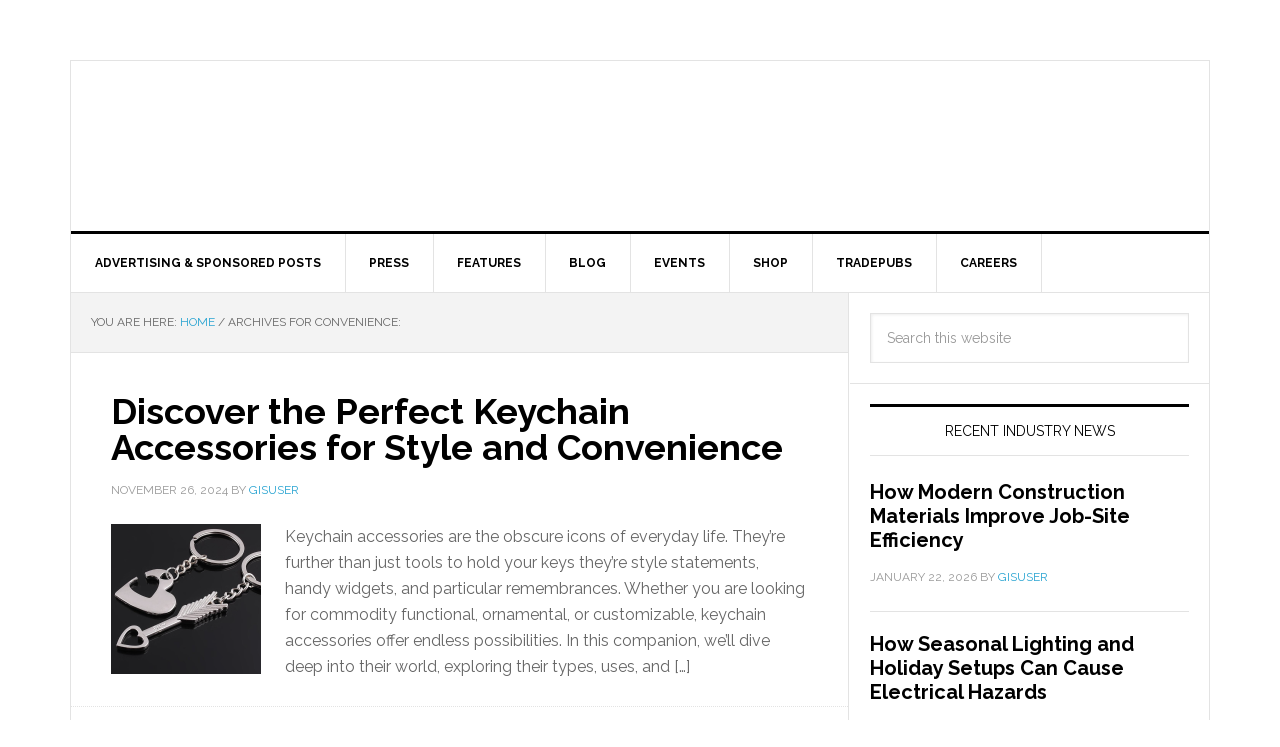

--- FILE ---
content_type: text/html; charset=utf-8
request_url: https://gisuser.com/tag/convenience/?amp
body_size: 16889
content:
<!DOCTYPE html>
<html lang="en-US" amp="" data-amp-auto-lightbox-disable transformed="self;v=1" i-amphtml-layout="" i-amphtml-no-boilerplate="">
<head><meta charset="UTF-8"><meta name="viewport" content="width=device-width,minimum-scale=1"><link rel="preconnect" href="https://cdn.ampproject.org"><style amp-runtime="" i-amphtml-version="012601162341000">html{overflow-x:hidden!important}html.i-amphtml-fie{height:100%!important;width:100%!important}html:not([amp4ads]),html:not([amp4ads]) body{height:auto!important}html:not([amp4ads]) body{margin:0!important}body{-webkit-text-size-adjust:100%;-moz-text-size-adjust:100%;-ms-text-size-adjust:100%;text-size-adjust:100%}html.i-amphtml-singledoc.i-amphtml-embedded{-ms-touch-action:pan-y pinch-zoom;touch-action:pan-y pinch-zoom}html.i-amphtml-fie>body,html.i-amphtml-singledoc>body{overflow:visible!important}html.i-amphtml-fie:not(.i-amphtml-inabox)>body,html.i-amphtml-singledoc:not(.i-amphtml-inabox)>body{position:relative!important}html.i-amphtml-ios-embed-legacy>body{overflow-x:hidden!important;overflow-y:auto!important;position:absolute!important}html.i-amphtml-ios-embed{overflow-y:auto!important;position:static}#i-amphtml-wrapper{overflow-x:hidden!important;overflow-y:auto!important;position:absolute!important;top:0!important;left:0!important;right:0!important;bottom:0!important;margin:0!important;display:block!important}html.i-amphtml-ios-embed.i-amphtml-ios-overscroll,html.i-amphtml-ios-embed.i-amphtml-ios-overscroll>#i-amphtml-wrapper{-webkit-overflow-scrolling:touch!important}#i-amphtml-wrapper>body{position:relative!important;border-top:1px solid transparent!important}#i-amphtml-wrapper+body{visibility:visible}#i-amphtml-wrapper+body .i-amphtml-lightbox-element,#i-amphtml-wrapper+body[i-amphtml-lightbox]{visibility:hidden}#i-amphtml-wrapper+body[i-amphtml-lightbox] .i-amphtml-lightbox-element{visibility:visible}#i-amphtml-wrapper.i-amphtml-scroll-disabled,.i-amphtml-scroll-disabled{overflow-x:hidden!important;overflow-y:hidden!important}amp-instagram{padding:54px 0px 0px!important;background-color:#fff}amp-iframe iframe{box-sizing:border-box!important}[amp-access][amp-access-hide]{display:none}[subscriptions-dialog],body:not(.i-amphtml-subs-ready) [subscriptions-action],body:not(.i-amphtml-subs-ready) [subscriptions-section]{display:none!important}amp-experiment,amp-live-list>[update]{display:none}amp-list[resizable-children]>.i-amphtml-loading-container.amp-hidden{display:none!important}amp-list [fetch-error],amp-list[load-more] [load-more-button],amp-list[load-more] [load-more-end],amp-list[load-more] [load-more-failed],amp-list[load-more] [load-more-loading]{display:none}amp-list[diffable] div[role=list]{display:block}amp-story-page,amp-story[standalone]{min-height:1px!important;display:block!important;height:100%!important;margin:0!important;padding:0!important;overflow:hidden!important;width:100%!important}amp-story[standalone]{background-color:#000!important;position:relative!important}amp-story-page{background-color:#757575}amp-story .amp-active>div,amp-story .i-amphtml-loader-background{display:none!important}amp-story-page:not(:first-of-type):not([distance]):not([active]){transform:translateY(1000vh)!important}amp-autocomplete{position:relative!important;display:inline-block!important}amp-autocomplete>input,amp-autocomplete>textarea{padding:0.5rem;border:1px solid rgba(0,0,0,.33)}.i-amphtml-autocomplete-results,amp-autocomplete>input,amp-autocomplete>textarea{font-size:1rem;line-height:1.5rem}[amp-fx^=fly-in]{visibility:hidden}amp-script[nodom],amp-script[sandboxed]{position:fixed!important;top:0!important;width:1px!important;height:1px!important;overflow:hidden!important;visibility:hidden}
/*# sourceURL=/css/ampdoc.css*/[hidden]{display:none!important}.i-amphtml-element{display:inline-block}.i-amphtml-blurry-placeholder{transition:opacity 0.3s cubic-bezier(0.0,0.0,0.2,1)!important;pointer-events:none}[layout=nodisplay]:not(.i-amphtml-element){display:none!important}.i-amphtml-layout-fixed,[layout=fixed][width][height]:not(.i-amphtml-layout-fixed){display:inline-block;position:relative}.i-amphtml-layout-responsive,[layout=responsive][width][height]:not(.i-amphtml-layout-responsive),[width][height][heights]:not([layout]):not(.i-amphtml-layout-responsive),[width][height][sizes]:not(img):not([layout]):not(.i-amphtml-layout-responsive){display:block;position:relative}.i-amphtml-layout-intrinsic,[layout=intrinsic][width][height]:not(.i-amphtml-layout-intrinsic){display:inline-block;position:relative;max-width:100%}.i-amphtml-layout-intrinsic .i-amphtml-sizer{max-width:100%}.i-amphtml-intrinsic-sizer{max-width:100%;display:block!important}.i-amphtml-layout-container,.i-amphtml-layout-fixed-height,[layout=container],[layout=fixed-height][height]:not(.i-amphtml-layout-fixed-height){display:block;position:relative}.i-amphtml-layout-fill,.i-amphtml-layout-fill.i-amphtml-notbuilt,[layout=fill]:not(.i-amphtml-layout-fill),body noscript>*{display:block;overflow:hidden!important;position:absolute;top:0;left:0;bottom:0;right:0}body noscript>*{position:absolute!important;width:100%;height:100%;z-index:2}body noscript{display:inline!important}.i-amphtml-layout-flex-item,[layout=flex-item]:not(.i-amphtml-layout-flex-item){display:block;position:relative;-ms-flex:1 1 auto;flex:1 1 auto}.i-amphtml-layout-fluid{position:relative}.i-amphtml-layout-size-defined{overflow:hidden!important}.i-amphtml-layout-awaiting-size{position:absolute!important;top:auto!important;bottom:auto!important}i-amphtml-sizer{display:block!important}@supports (aspect-ratio:1/1){i-amphtml-sizer.i-amphtml-disable-ar{display:none!important}}.i-amphtml-blurry-placeholder,.i-amphtml-fill-content{display:block;height:0;max-height:100%;max-width:100%;min-height:100%;min-width:100%;width:0;margin:auto}.i-amphtml-layout-size-defined .i-amphtml-fill-content{position:absolute;top:0;left:0;bottom:0;right:0}.i-amphtml-replaced-content,.i-amphtml-screen-reader{padding:0!important;border:none!important}.i-amphtml-screen-reader{position:fixed!important;top:0px!important;left:0px!important;width:4px!important;height:4px!important;opacity:0!important;overflow:hidden!important;margin:0!important;display:block!important;visibility:visible!important}.i-amphtml-screen-reader~.i-amphtml-screen-reader{left:8px!important}.i-amphtml-screen-reader~.i-amphtml-screen-reader~.i-amphtml-screen-reader{left:12px!important}.i-amphtml-screen-reader~.i-amphtml-screen-reader~.i-amphtml-screen-reader~.i-amphtml-screen-reader{left:16px!important}.i-amphtml-unresolved{position:relative;overflow:hidden!important}.i-amphtml-select-disabled{-webkit-user-select:none!important;-ms-user-select:none!important;user-select:none!important}.i-amphtml-notbuilt,[layout]:not(.i-amphtml-element),[width][height][heights]:not([layout]):not(.i-amphtml-element),[width][height][sizes]:not(img):not([layout]):not(.i-amphtml-element){position:relative;overflow:hidden!important;color:transparent!important}.i-amphtml-notbuilt:not(.i-amphtml-layout-container)>*,[layout]:not([layout=container]):not(.i-amphtml-element)>*,[width][height][heights]:not([layout]):not(.i-amphtml-element)>*,[width][height][sizes]:not([layout]):not(.i-amphtml-element)>*{display:none}amp-img:not(.i-amphtml-element)[i-amphtml-ssr]>img.i-amphtml-fill-content{display:block}.i-amphtml-notbuilt:not(.i-amphtml-layout-container),[layout]:not([layout=container]):not(.i-amphtml-element),[width][height][heights]:not([layout]):not(.i-amphtml-element),[width][height][sizes]:not(img):not([layout]):not(.i-amphtml-element){color:transparent!important;line-height:0!important}.i-amphtml-ghost{visibility:hidden!important}.i-amphtml-element>[placeholder],[layout]:not(.i-amphtml-element)>[placeholder],[width][height][heights]:not([layout]):not(.i-amphtml-element)>[placeholder],[width][height][sizes]:not([layout]):not(.i-amphtml-element)>[placeholder]{display:block;line-height:normal}.i-amphtml-element>[placeholder].amp-hidden,.i-amphtml-element>[placeholder].hidden{visibility:hidden}.i-amphtml-element:not(.amp-notsupported)>[fallback],.i-amphtml-layout-container>[placeholder].amp-hidden,.i-amphtml-layout-container>[placeholder].hidden{display:none}.i-amphtml-layout-size-defined>[fallback],.i-amphtml-layout-size-defined>[placeholder]{position:absolute!important;top:0!important;left:0!important;right:0!important;bottom:0!important;z-index:1}amp-img[i-amphtml-ssr]:not(.i-amphtml-element)>[placeholder]{z-index:auto}.i-amphtml-notbuilt>[placeholder]{display:block!important}.i-amphtml-hidden-by-media-query{display:none!important}.i-amphtml-element-error{background:red!important;color:#fff!important;position:relative!important}.i-amphtml-element-error:before{content:attr(error-message)}i-amp-scroll-container,i-amphtml-scroll-container{position:absolute;top:0;left:0;right:0;bottom:0;display:block}i-amp-scroll-container.amp-active,i-amphtml-scroll-container.amp-active{overflow:auto;-webkit-overflow-scrolling:touch}.i-amphtml-loading-container{display:block!important;pointer-events:none;z-index:1}.i-amphtml-notbuilt>.i-amphtml-loading-container{display:block!important}.i-amphtml-loading-container.amp-hidden{visibility:hidden}.i-amphtml-element>[overflow]{cursor:pointer;position:relative;z-index:2;visibility:hidden;display:initial;line-height:normal}.i-amphtml-layout-size-defined>[overflow]{position:absolute}.i-amphtml-element>[overflow].amp-visible{visibility:visible}template{display:none!important}.amp-border-box,.amp-border-box *,.amp-border-box :after,.amp-border-box :before{box-sizing:border-box}amp-pixel{display:none!important}amp-analytics,amp-auto-ads,amp-story-auto-ads{position:fixed!important;top:0!important;width:1px!important;height:1px!important;overflow:hidden!important;visibility:hidden}amp-story{visibility:hidden!important}html.i-amphtml-fie>amp-analytics{position:initial!important}[visible-when-invalid]:not(.visible),form [submit-error],form [submit-success],form [submitting]{display:none}amp-accordion{display:block!important}@media (min-width:1px){:where(amp-accordion>section)>:first-child{margin:0;background-color:#efefef;padding-right:20px;border:1px solid #dfdfdf}:where(amp-accordion>section)>:last-child{margin:0}}amp-accordion>section{float:none!important}amp-accordion>section>*{float:none!important;display:block!important;overflow:hidden!important;position:relative!important}amp-accordion,amp-accordion>section{margin:0}amp-accordion:not(.i-amphtml-built)>section>:last-child{display:none!important}amp-accordion:not(.i-amphtml-built)>section[expanded]>:last-child{display:block!important}
/*# sourceURL=/css/ampshared.css*/</style><meta name="amp-to-amp-navigation" content="AMP-Redirect-To; AMP.navigateTo"><meta name="robots" content="index, follow, max-image-preview:large, max-snippet:-1, max-video-preview:-1"><meta property="og:locale" content="en_US"><meta property="og:type" content="article"><meta property="og:title" content="convenience: Archives - GIS user technology news"><meta property="og:url" content="https://gisuser.com/tag/convenience/"><meta property="og:site_name" content="GIS user technology news"><meta name="twitter:card" content="summary_large_image"><meta name="generator" content="WordPress 6.4.7"><meta name="generator" content="Site Kit by Google 1.171.0"><meta name="generator" content="AMP Plugin v2.5.4; mode=transitional"><meta name="msapplication-TileImage" content="https://gisuser.com/wp-content/uploads/2025/09/cropped-gisuser-1-270x270.png"><link rel="preconnect" href="https://fonts.gstatic.com" crossorigin=""><link rel="dns-prefetch" href="https://fonts.gstatic.com"><link rel="preconnect" href="https://fonts.gstatic.com/" crossorigin=""><link rel="dns-prefetch" href="//fonts.googleapis.com"><link rel="dns-prefetch" href="//www.googletagmanager.com"><script async="" src="https://cdn.ampproject.org/v0.mjs" type="module" crossorigin="anonymous"></script><script async nomodule src="https://cdn.ampproject.org/v0.js" crossorigin="anonymous"></script><script src="https://cdn.ampproject.org/v0/amp-analytics-0.1.mjs" async="" custom-element="amp-analytics" type="module" crossorigin="anonymous"></script><script async nomodule src="https://cdn.ampproject.org/v0/amp-analytics-0.1.js" crossorigin="anonymous" custom-element="amp-analytics"></script><script src="https://cdn.ampproject.org/v0/amp-form-0.1.mjs" async="" custom-element="amp-form" type="module" crossorigin="anonymous"></script><script async nomodule src="https://cdn.ampproject.org/v0/amp-form-0.1.js" crossorigin="anonymous" custom-element="amp-form"></script><script src="https://cdn.ampproject.org/v0/amp-iframe-0.1.mjs" async="" custom-element="amp-iframe" type="module" crossorigin="anonymous"></script><script async nomodule src="https://cdn.ampproject.org/v0/amp-iframe-0.1.js" crossorigin="anonymous" custom-element="amp-iframe"></script><link rel="icon" href="https://gisuser.com/wp-content/uploads/2025/09/cropped-gisuser-1-32x32.png" sizes="32x32"><link rel="icon" href="https://gisuser.com/wp-content/uploads/2025/09/cropped-gisuser-1-192x192.png" sizes="192x192"><link crossorigin="anonymous" rel="stylesheet" id="google-fonts-css" href="https://fonts.googleapis.com/css?family=Raleway%3A400%2C700%7CPathway+Gothic+One&amp;ver=3.0.0" type="text/css" media="all"><style amp-custom="">amp-img.amp-wp-enforced-sizes{object-fit:contain}amp-iframe iframe,amp-iframe noscript,amp-img img,amp-img noscript{image-rendering:inherit;object-fit:inherit;object-position:inherit}article,aside,footer,header,main,nav,section{display:block}[hidden]{display:none}html{font-family:sans-serif;-ms-text-size-adjust:100%;-webkit-text-size-adjust:100%}body{margin:0}a:focus{outline:thin dotted}a:active,a:hover{outline:0}amp-img{border:0}input,select{font-family:inherit;font-size:100%;margin:0}input{line-height:normal}select{text-transform:none}html input[type="button"],input[type="reset"],input[type="submit"]{-webkit-appearance:button;cursor:pointer}html input[disabled]{cursor:default}input[type="checkbox"],input[type="radio"]{box-sizing:border-box;padding:0}input[type="search"]{-webkit-appearance:textfield;-moz-box-sizing:content-box;-webkit-box-sizing:content-box;box-sizing:content-box}input[type="search"]::-webkit-search-cancel-button,input[type="search"]::-webkit-search-decoration{-webkit-appearance:none}input::-moz-focus-inner{border:0;padding:0}*,input[type="search"]{-webkit-box-sizing:border-box;-moz-box-sizing:border-box;box-sizing:border-box}.entry-content:before,.entry:before,.nav-primary:before,.site-container:before,.site-footer:before,.site-header:before,.site-inner:before,.widget:before,.wrap:before{content:" ";display:table}.entry-content:after,.entry:after,.nav-primary:after,.site-container:after,.site-footer:after,.site-header:after,.site-inner:after,.widget:after,.wrap:after{clear:both;content:" ";display:table}html{font-size:62.5%}body{background-color:#f6f5f2;color:#666;font-family:"Raleway",sans-serif;font-size:16px;font-size:1.6rem;font-weight:400;line-height:1.625}a,input:focus,input[type="button"],input[type="reset"],input[type="submit"]{-webkit-transition:all .1s ease-in-out;-moz-transition:all .1s ease-in-out;-ms-transition:all .1s ease-in-out;-o-transition:all .1s ease-in-out;transition:all .1s ease-in-out}::-moz-selection{background-color:#000;color:#fff}::selection{background-color:#000;color:#fff}a{color:#f00;text-decoration:none}a amp-img{margin-bottom:-4px;margin-bottom:-.4rem}a:hover{color:#000}p{margin:0 0 24px;margin:0 0 2.4rem;padding:0}ul{margin:0;padding:0}h2,h4{color:#000;font-weight:700;line-height:1.2;margin:0 0 16px;margin:0 0 1.6rem}h2{font-size:30px;font-size:3rem}h4{font-size:20px;font-size:2rem}amp-iframe,amp-img{max-width:100%}amp-img{height:auto}.featured-content amp-img{width:auto}input,select{background-color:#fff;border:1px solid #e3e3e3;box-shadow:1px 1px 3px #eee inset;color:#999;font-size:14px;font-size:1.4rem;padding:16px;padding:1.6rem;width:100%}input[type="checkbox"],input[type="radio"],input[type="image"]{width:auto}input:focus{border:1px solid #999;outline:none}::-moz-placeholder{color:#999;opacity:1}::-webkit-input-placeholder{color:#999}input[type="button"],input[type="reset"],input[type="submit"]{background-color:#000;border:none;border-radius:3px;box-shadow:none;color:#fff;cursor:pointer;font-size:14px;font-size:1.4rem;line-height:1;padding:16px;padding:1.6rem;text-transform:uppercase;width:auto}input:hover[type="button"],input:hover[type="reset"],input:hover[type="submit"]{background-color:#f00;color:#fff}input[type="search"]::-webkit-search-cancel-button,input[type="search"]::-webkit-search-results-button{display:none}.site-container{background-color:#fff;border:1px solid #e3e3e3;margin:60px auto;margin:6rem auto;max-width:1140px}.site-inner{clear:both}.content{float:right;width:778px}.content-sidebar .content{border-right:1px solid #e3e3e3;float:left}.sidebar-primary{float:right;width:359px}.search-form{overflow:hidden}.search-form input[type="submit"]{border:0;clip:rect(0,0,0,0);height:1px;margin:-1px;padding:0;position:absolute;width:1px}.alignleft{float:left;text-align:left}a.alignleft{max-width:100%}a.alignleft amp-img,amp-img.alignleft{margin:0 24px 16px 0;margin:0 2.4rem 1.6rem 0}.breadcrumb{background-color:#f3f3f3;border-bottom:1px solid #e3e3e3;font-size:12px;font-size:1.2rem;margin:0;padding:20px;padding:2rem;text-transform:uppercase}.entry-title{font-size:36px;font-size:3.6rem;line-height:1}.entry-title a,.sidebar .widget-title a{color:#000}.entry-title a:hover{color:#f00}.widget-title{border-top:3px solid #000;border-bottom:1px solid #e3e3e3;color:#000;font-size:14px;font-size:1.4rem;font-weight:400;margin-bottom:24px;margin-bottom:2.4rem;padding:16px;padding:1.6rem;text-align:center;text-transform:uppercase}.widget{word-wrap:break-word}.featured-content .entry{margin-bottom:20px;margin-bottom:2rem;padding:0}.featured-content .entry-title{font-size:20px;font-size:2rem;line-height:1.2}.featured-content p{margin-bottom:20px;margin-bottom:2rem}amp-img#wpstats{display:none}.site-header{background-color:#fff}.site-header .wrap{padding:40px 0;padding:4rem 0}.title-area{float:left;padding-left:40px;padding-left:4rem;width:300px}.site-title{font-weight:700;font-weight:700;font-size:48px;font-size:4.8rem;line-height:1;margin:0;text-transform:uppercase}.site-title a,.site-title a:hover{color:#000}.site-description{color:#999;font-size:16px;font-size:1.6rem;font-weight:400;letter-spacing:2px;letter-spacing:.2rem;line-height:1;margin:10px 0 0;margin:1rem 0 0;text-transform:uppercase}.header-image .site-description,.header-image .site-title a{display:block;text-indent:-9999px}.header-image .site-title a{float:left;min-height:90px;width:100%}.header-image .site-title a:not(#_#_#_#_#_#_#_#_){background-position:top}.widget-area{word-wrap:break-word}.site-header .widget-area{float:right;padding-right:40px;padding-right:4rem;text-align:right;width:800px}.site-header .widget-area li{list-style-type:none}.site-header .search-form{float:right;margin-top:24px;margin-top:2.4rem}.genesis-nav-menu{clear:both;color:#000;font-size:12px;font-size:1.2rem;font-weight:700;line-height:1.5;width:100%}.genesis-nav-menu .menu-item{display:inline-block;text-align:left;margin-right:-4px}.genesis-nav-menu a{border-right:1px solid #e3e3e3;color:#000;display:block;padding:20px 24px;padding:2rem 2.4rem;position:relative}.genesis-nav-menu a:hover{background-color:#000;color:#fff}.genesis-nav-menu > .menu-item > a{text-transform:uppercase}.genesis-nav-menu .sub-menu{border-top:1px solid #e3e3e3;left:-9999px;opacity:0;position:absolute;-webkit-transition:opacity .4s ease-in-out;-moz-transition:opacity .4s ease-in-out;-ms-transition:opacity .4s ease-in-out;-o-transition:opacity .4s ease-in-out;transition:opacity .4s ease-in-out;width:200px;z-index:99}.genesis-nav-menu .sub-menu a{background-color:#fff;border:1px solid #e3e3e3;border-top:none;padding:12px 24px;padding:1.2rem 2.4rem;position:relative;width:200px}.genesis-nav-menu .sub-menu a:hover{background-color:#000;color:#fff}.genesis-nav-menu .sub-menu .sub-menu{margin:-44px 0 0 199px}.genesis-nav-menu .menu-item:hover{position:static}.genesis-nav-menu .menu-item:hover > .sub-menu{left:auto;opacity:1}.site-header .genesis-nav-menu a{border:none}.site-header .genesis-nav-menu .sub-menu a{border:1px solid #e3e3e3;border-top:none}.nav-primary{border-bottom:1px solid #e3e3e3;border-top:3px solid #000}.entry{border-bottom:1px solid #e3e3e3;padding:40px;padding:4rem}.entry-content p,.entry-content ul{margin-bottom:26px;margin-bottom:2.6rem}.entry-content ul{margin-left:40px;margin-left:4rem}.entry-content ul li{list-style-type:disc}.entry-content ul ul{margin-bottom:0}.entry-content .search-form{width:50%}.entry-meta{color:#999;font-size:12px;font-size:1.2rem;text-transform:uppercase}.entry-header .entry-meta{margin-bottom:24px;margin-bottom:2.4rem}.entry-footer .entry-meta{border-top:1px dotted #e3e3e3;margin:0 -40px;margin:0 -4rem;padding:32px 40px 8px;padding:3.2rem 4rem .8rem}.entry-categories,.entry-tags{display:block}.sidebar li{border-bottom:1px dotted #e3e3e3;list-style-type:none;margin-bottom:12px;margin-bottom:1.2rem;padding-bottom:12px;padding-bottom:1.2rem;word-wrap:break-word}.sidebar li::before{content:"›";font-size:12px;font-size:1.2rem;margin:0 10px;margin:0 1rem}.sidebar li ul{border-top:1px dotted #e3e3e3;margin-top:12px;margin-top:1.2rem;padding-top:12px;padding-top:1.2rem}.sidebar ul > li:last-child{border-bottom:none;margin-bottom:0;padding-bottom:0}.sidebar .widget{background-color:#fff;border-bottom:1px solid #e3e3e3;padding:20px;padding:2rem}.site-footer{background-color:#000;border-top:1px solid #333;color:#999;font-size:14px;font-size:1.4rem;padding:40px 0;padding:4rem 0;text-align:center}.site-footer a{color:#aaa}.site-footer a:hover{color:#f00}.site-footer p{margin-bottom:0}.news-pro-blue .entry-title a:hover,.news-pro-blue .site-footer a:hover,.news-pro-blue a{color:#27a3d1}.news-pro-blue .entry-title a,.news-pro-blue .genesis-nav-menu a,.news-pro-blue .sidebar .widget-title a,.news-pro-blue .site-title a,.news-pro-blue .site-title a:hover,.news-pro-blue a:hover{color:#000}.news-pro-blue .genesis-nav-menu a:hover{color:#fff}.news-pro-blue .site-footer a{color:#aaa}.news-pro-blue input:hover[type="button"],.news-pro-blue input:hover[type="reset"],.news-pro-blue input:hover[type="submit"]{background-color:#27a3d1}@media only screen and (max-width: 1188px){.site-container{max-width:960px}.content{width:658px}.site-header .widget-area{width:620px}.sidebar-primary{width:300px}.site-title{margin-top:0}}@media only screen and (max-width: 1023px){.site-container{max-width:780px;width:96%}.content,.sidebar-primary,.site-header .widget-area,.site-inner,.title-area,.wrap{width:100%}.site-header .title-area,.site-header .widget-area{padding:0}.site-header .title-area{padding-bottom:16px;padding-bottom:1.6rem}.site-header .wrap{padding:20px;padding:2rem}.genesis-nav-menu li,.site-header ul.genesis-nav-menu,.site-header .search-form{float:none}.genesis-nav-menu,.site-description,.site-header .search-form,.site-header .title-area,.site-header .widget-area,.site-title{text-align:center}.genesis-nav-menu a{border:none;padding:12px;padding:1.2rem}.site-container,.site-header .search-form{margin:16px auto;margin:1.6rem auto}.content{border:none}.site-footer{padding:24px;padding:2.4rem}.content-sidebar .content{border:none}}@media only screen and (max-width: 600px){.header-image .site-header .site-title a:not(#_#_#_#_#_#_#_#_){background-size:contain}.entry-title{font-size:26px;font-size:2.6rem}}:where(.wp-block-button__link){border-radius:9999px;box-shadow:none;padding:calc(.667em + 2px) calc(1.333em + 2px);text-decoration:none}:where(.wp-block-columns){margin-bottom:1.75em}:where(.wp-block-columns.has-background){padding:1.25em 2.375em}:where(.wp-block-post-comments input[type=submit]){border:none}:where(.wp-block-cover-image:not(.has-text-color)),:where(.wp-block-cover:not(.has-text-color)){color:#fff}:where(.wp-block-cover-image.is-light:not(.has-text-color)),:where(.wp-block-cover.is-light:not(.has-text-color)){color:#000}:where(.wp-block-file){margin-bottom:1.5em}:where(.wp-block-file__button){border-radius:2em;display:inline-block;padding:.5em 1em}:where(.wp-block-file__button):is(a):active,:where(.wp-block-file__button):is(a):focus,:where(.wp-block-file__button):is(a):hover,:where(.wp-block-file__button):is(a):visited{box-shadow:none;color:#fff;opacity:.85;text-decoration:none}@keyframes turn-on-visibility{0%{opacity:0}to{opacity:1}}@keyframes turn-off-visibility{0%{opacity:1;visibility:visible}99%{opacity:0;visibility:visible}to{opacity:0;visibility:hidden}}@keyframes lightbox-zoom-in{0%{transform:translate(calc(-50vw + var(--wp--lightbox-initial-left-position)),calc(-50vh + var(--wp--lightbox-initial-top-position))) scale(var(--wp--lightbox-scale))}to{transform:translate(-50%,-50%) scale(1)}}@keyframes lightbox-zoom-out{0%{transform:translate(-50%,-50%) scale(1);visibility:visible}99%{visibility:visible}to{transform:translate(calc(-50vw + var(--wp--lightbox-initial-left-position)),calc(-50vh + var(--wp--lightbox-initial-top-position))) scale(var(--wp--lightbox-scale));visibility:hidden}}:where(.wp-block-latest-comments:not([data-amp-original-style*=line-height] .wp-block-latest-comments__comment)){line-height:1.1}:where(.wp-block-latest-comments:not([data-amp-original-style*=line-height] .wp-block-latest-comments__comment-excerpt p)){line-height:1.8}ul{box-sizing:border-box}:where(.wp-block-navigation.has-background .wp-block-navigation-item a:not(.wp-element-button)),:where(.wp-block-navigation.has-background .wp-block-navigation-submenu a:not(.wp-element-button)){padding:.5em 1em}:where(.wp-block-navigation .wp-block-navigation__submenu-container .wp-block-navigation-item a:not(.wp-element-button)),:where(.wp-block-navigation .wp-block-navigation__submenu-container .wp-block-navigation-submenu a:not(.wp-element-button)),:where(.wp-block-navigation .wp-block-navigation__submenu-container .wp-block-navigation-submenu button.wp-block-navigation-item__content),:where(.wp-block-navigation .wp-block-navigation__submenu-container .wp-block-pages-list__item button.wp-block-navigation-item__content){padding:.5em 1em}@keyframes overlay-menu__fade-in-animation{0%{opacity:0;transform:translateY(.5em)}to{opacity:1;transform:translateY(0)}}:where(p.has-text-color:not(.has-link-color)) a{color:inherit}:where(.wp-block-post-excerpt){margin-bottom:var(--wp--style--block-gap);margin-top:var(--wp--style--block-gap)}:where(.wp-block-preformatted.has-background){padding:1.25em 2.375em}:where(.wp-block-pullquote){margin:0 0 1em}:where(.wp-block-search__button){border:1px solid #ccc;padding:6px 10px}:where(.wp-block-search__button-inside .wp-block-search__inside-wrapper){border:1px solid #949494;box-sizing:border-box;padding:4px}:where(.wp-block-search__button-inside .wp-block-search__inside-wrapper) :where(.wp-block-search__button){padding:4px 8px}:where(.wp-block-term-description){margin-bottom:var(--wp--style--block-gap);margin-top:var(--wp--style--block-gap)}:where(pre.wp-block-verse){font-family:inherit}.entry-content{counter-reset:footnotes}:root{--wp--preset--font-size--normal:16px;--wp--preset--font-size--huge:42px}.screen-reader-text{clip:rect(1px,1px,1px,1px);border:0;-webkit-clip-path:inset(50%);clip-path:inset(50%);height:1px;margin:-1px;overflow:hidden;padding:0;position:absolute;width:1px}.screen-reader-text:not(#_#_#_#_#_#_#_){word-wrap:normal}.screen-reader-text:focus{background-color:#ddd;-webkit-clip-path:none;clip-path:none;color:#444;display:block;font-size:1em;height:auto;left:5px;line-height:normal;padding:15px 23px 14px;text-decoration:none;top:5px;width:auto;z-index:100000}.screen-reader-text:focus:not(#_#_#_#_#_#_#_){clip:auto}html :where(.has-border-color){border-style:solid}html :where([data-amp-original-style*=border-top-color]){border-top-style:solid}html :where([data-amp-original-style*=border-right-color]){border-right-style:solid}html :where([data-amp-original-style*=border-bottom-color]){border-bottom-style:solid}html :where([data-amp-original-style*=border-left-color]){border-left-style:solid}html :where([data-amp-original-style*=border-width]){border-style:solid}html :where([data-amp-original-style*=border-top-width]){border-top-style:solid}html :where([data-amp-original-style*=border-right-width]){border-right-style:solid}html :where([data-amp-original-style*=border-bottom-width]){border-bottom-style:solid}html :where([data-amp-original-style*=border-left-width]){border-left-style:solid}html :where(amp-img[class*=wp-image-]),html :where(amp-anim[class*=wp-image-]){height:auto;max-width:100%}:where(figure){margin:0 0 1em}html :where(.is-position-sticky){--wp-admin--admin-bar--position-offset:var(--wp-admin--admin-bar--height,0px)}@media screen and (max-width:600px){html :where(.is-position-sticky){--wp-admin--admin-bar--position-offset:0px}}body{--wp--preset--color--black:#000;--wp--preset--color--cyan-bluish-gray:#abb8c3;--wp--preset--color--white:#fff;--wp--preset--color--pale-pink:#f78da7;--wp--preset--color--vivid-red:#cf2e2e;--wp--preset--color--luminous-vivid-orange:#ff6900;--wp--preset--color--luminous-vivid-amber:#fcb900;--wp--preset--color--light-green-cyan:#7bdcb5;--wp--preset--color--vivid-green-cyan:#00d084;--wp--preset--color--pale-cyan-blue:#8ed1fc;--wp--preset--color--vivid-cyan-blue:#0693e3;--wp--preset--color--vivid-purple:#9b51e0;--wp--preset--gradient--vivid-cyan-blue-to-vivid-purple:linear-gradient(135deg,rgba(6,147,227,1) 0%,#9b51e0 100%);--wp--preset--gradient--light-green-cyan-to-vivid-green-cyan:linear-gradient(135deg,#7adcb4 0%,#00d082 100%);--wp--preset--gradient--luminous-vivid-amber-to-luminous-vivid-orange:linear-gradient(135deg,rgba(252,185,0,1) 0%,rgba(255,105,0,1) 100%);--wp--preset--gradient--luminous-vivid-orange-to-vivid-red:linear-gradient(135deg,rgba(255,105,0,1) 0%,#cf2e2e 100%);--wp--preset--gradient--very-light-gray-to-cyan-bluish-gray:linear-gradient(135deg,#eee 0%,#a9b8c3 100%);--wp--preset--gradient--cool-to-warm-spectrum:linear-gradient(135deg,#4aeadc 0%,#9778d1 20%,#cf2aba 40%,#ee2c82 60%,#fb6962 80%,#fef84c 100%);--wp--preset--gradient--blush-light-purple:linear-gradient(135deg,#ffceec 0%,#9896f0 100%);--wp--preset--gradient--blush-bordeaux:linear-gradient(135deg,#fecda5 0%,#fe2d2d 50%,#6b003e 100%);--wp--preset--gradient--luminous-dusk:linear-gradient(135deg,#ffcb70 0%,#c751c0 50%,#4158d0 100%);--wp--preset--gradient--pale-ocean:linear-gradient(135deg,#fff5cb 0%,#b6e3d4 50%,#33a7b5 100%);--wp--preset--gradient--electric-grass:linear-gradient(135deg,#caf880 0%,#71ce7e 100%);--wp--preset--gradient--midnight:linear-gradient(135deg,#020381 0%,#2874fc 100%);--wp--preset--font-size--small:13px;--wp--preset--font-size--medium:20px;--wp--preset--font-size--large:36px;--wp--preset--font-size--x-large:42px;--wp--preset--spacing--20:.44rem;--wp--preset--spacing--30:.67rem;--wp--preset--spacing--40:1rem;--wp--preset--spacing--50:1.5rem;--wp--preset--spacing--60:2.25rem;--wp--preset--spacing--70:3.38rem;--wp--preset--spacing--80:5.06rem;--wp--preset--shadow--natural:6px 6px 9px rgba(0,0,0,.2);--wp--preset--shadow--deep:12px 12px 50px rgba(0,0,0,.4);--wp--preset--shadow--sharp:6px 6px 0px rgba(0,0,0,.2);--wp--preset--shadow--outlined:6px 6px 0px -3px rgba(255,255,255,1),6px 6px rgba(0,0,0,1);--wp--preset--shadow--crisp:6px 6px 0px rgba(0,0,0,1)}:where(.is-layout-flex){gap:.5em}:where(.is-layout-grid){gap:.5em}:where(.wp-block-columns.is-layout-flex){gap:2em}:where(.wp-block-columns.is-layout-grid){gap:2em}:where(.wp-block-post-template.is-layout-flex){gap:1.25em}:where(.wp-block-post-template.is-layout-grid){gap:1.25em}:where(.wp-block-post-template.is-layout-flex){gap:1.25em}:where(.wp-block-post-template.is-layout-grid){gap:1.25em}:where(.wp-block-columns.is-layout-flex){gap:2em}:where(.wp-block-columns.is-layout-grid){gap:2em}.site-title a:not(#_#_#_#_#_#_#_#_){background:url("https://gisuser.com/wp-content/uploads/2014/10/gu260x90.jpg") no-repeat}body.custom-background{background-color:#fff}#amp-mobile-version-switcher{left:0;position:absolute;width:100%;z-index:100}#amp-mobile-version-switcher>a{background-color:#444;border:0;color:#eaeaea;display:block;font-family:-apple-system,BlinkMacSystemFont,Segoe UI,Roboto,Oxygen-Sans,Ubuntu,Cantarell,Helvetica Neue,sans-serif;font-size:16px;font-weight:600;padding:15px 0;text-align:center;-webkit-text-decoration:none;text-decoration:none}#amp-mobile-version-switcher>a:active,#amp-mobile-version-switcher>a:focus,#amp-mobile-version-switcher>a:hover{-webkit-text-decoration:underline;text-decoration:underline}.amp-wp-b230e9d:not(#_#_#_#_#_){height:90px;width:728px}.amp-wp-b3bfe1b:not(#_#_#_#_#_){display:none;visibility:hidden}

/*# sourceURL=amp-custom.css */</style><link rel="canonical" href="https://gisuser.com/tag/convenience/"><script type="application/ld+json" class="yoast-schema-graph">{"@context":"https://schema.org","@graph":[{"@type":"CollectionPage","@id":"https://gisuser.com/tag/convenience/","url":"https://gisuser.com/tag/convenience/","name":"convenience: Archives - GIS user technology news","isPartOf":{"@id":"https://gisuser.com/#website"},"breadcrumb":{"@id":"https://gisuser.com/tag/convenience/#breadcrumb"},"inLanguage":"en-US"},{"@type":"BreadcrumbList","@id":"https://gisuser.com/tag/convenience/#breadcrumb","itemListElement":[{"@type":"ListItem","position":1,"name":"Home","item":"https://gisuser.com/"},{"@type":"ListItem","position":2,"name":"convenience:"}]},{"@type":"WebSite","@id":"https://gisuser.com/#website","url":"https://gisuser.com/","name":"GIS user technology news","description":"News, Business, AI, Technology, IOS, Android, Google, Mobile, GIS, Crypto Currency, Economics","alternateName":"GIS user","potentialAction":[{"@type":"SearchAction","target":{"@type":"EntryPoint","urlTemplate":"https://gisuser.com/?s={search_term_string}"},"query-input":{"@type":"PropertyValueSpecification","valueRequired":true,"valueName":"search_term_string"}}],"inLanguage":"en-US"}]}</script><link rel="alternate" type="application/rss+xml" title="GIS user technology news » Feed" href="https://gisuser.com/feed/"><link rel="alternate" type="application/rss+xml" title="GIS user technology news » Comments Feed" href="https://gisuser.com/comments/feed/"><link rel="alternate" type="application/rss+xml" title="GIS user technology news » convenience: Tag Feed" href="https://gisuser.com/tag/convenience/feed/"><link rel="https://api.w.org/" href="https://gisuser.com/wp-json/"><link rel="alternate" type="application/json" href="https://gisuser.com/wp-json/wp/v2/tags/24762"><link rel="EditURI" type="application/rsd+xml" title="RSD" href="https://gisuser.com/xmlrpc.php?rsd"><link rel="apple-touch-icon" href="https://gisuser.com/wp-content/uploads/2025/09/cropped-gisuser-1-180x180.png"><title>convenience: Archives - GIS user technology news</title></head>
<body class="archive tag tag-convenience tag-24762 custom-background custom-header header-image content-sidebar genesis-breadcrumbs-visible genesis-footer-widgets-hidden news-pro-blue"><amp-pixel src="https://www.facebook.com/tr?id=206295850193546&amp;ev=PageView&amp;noscript=1" layout="nodisplay" class="i-amphtml-layout-nodisplay" hidden="hidden" i-amphtml-layout="nodisplay"></amp-pixel><div class="site-container"><header class="site-header"><div class="wrap"><div class="title-area"><p class="site-title"><a href="https://gisuser.com/?amp">GIS user technology news</a></p><p class="site-description">News, Business, AI, Technology, IOS, Android, Google, Mobile, GIS, Crypto Currency, Economics</p></div><div class="widget-area header-widget-area"><section id="text-36" class="widget widget_text"><div class="widget-wrap">			<div class="textwidget">
<div id="div-gpt-ad-1479307624425-0" data-amp-original-style="height:90px; width:728px;" class="amp-wp-b230e9d">

</div></div>
		</div></section>
</div></div></header><nav class="nav-primary" aria-label="Main"><div class="wrap"><ul id="menu-main" class="menu genesis-nav-menu menu-primary"><li id="menu-item-50238" class="menu-item menu-item-type-post_type menu-item-object-page menu-item-has-children menu-item-50238"><a href="https://gisuser.com/advertise/?amp"><span>Advertising &amp; Sponsored Posts</span></a>
<ul class="sub-menu">
	<li id="menu-item-42004" class="menu-item menu-item-type-post_type menu-item-object-page menu-item-42004"><a href="https://gisuser.com/advertise/?amp"><span>Advertising &amp; Sponsored Posts</span></a></li>
	<li id="menu-item-83277" class="menu-item menu-item-type-post_type menu-item-object-page menu-item-83277"><a href="https://gisuser.com/about-spatial-media/submit-press/?amp"><span>Submit Press</span></a></li>
</ul>
</li>
<li id="menu-item-39513" class="menu-item menu-item-type-taxonomy menu-item-object-category menu-item-has-children menu-item-39513"><a title="Press" href="https://gisuser.com/category/press-2/?amp"><span>PRESS</span></a>
<ul class="sub-menu">
	<li id="menu-item-42296" class="menu-item menu-item-type-post_type menu-item-object-page menu-item-42296"><a href="https://gisuser.com/about-spatial-media/submit-press/?amp"><span>Submit PR</span></a></li>
	<li id="menu-item-56712" class="menu-item menu-item-type-taxonomy menu-item-object-category menu-item-56712"><a href="https://gisuser.com/category/front-page/top-press/?amp"><span>Top Press</span></a></li>
	<li id="menu-item-45801" class="menu-item menu-item-type-taxonomy menu-item-object-category menu-item-45801"><a href="https://gisuser.com/category/gis-news/c55-business/?amp"><span>Business</span></a></li>
	<li id="menu-item-57426" class="menu-item menu-item-type-taxonomy menu-item-object-category menu-item-57426"><a href="https://gisuser.com/category/gis-news/gis-geo-tech-software/?amp"><span>Software</span></a></li>
	<li id="menu-item-57427" class="menu-item menu-item-type-taxonomy menu-item-object-category menu-item-57427"><a href="https://gisuser.com/category/gis-news/c289-hardware/?amp"><span>Hardware</span></a></li>
	<li id="menu-item-48181" class="menu-item menu-item-type-taxonomy menu-item-object-category menu-item-48181"><a href="https://gisuser.com/category/press-2/uavuas/?amp"><span>UAV News</span></a></li>
	<li id="menu-item-57428" class="menu-item menu-item-type-taxonomy menu-item-object-category menu-item-57428"><a href="https://gisuser.com/category/gis-news/c330-mobile-technology/?amp"><span>Mobile Technology</span></a></li>
</ul>
</li>
<li id="menu-item-40778" class="menu-item menu-item-type-taxonomy menu-item-object-category menu-item-has-children menu-item-40778"><a href="https://gisuser.com/category/features-3/?amp"><span>FEATURES</span></a>
<ul class="sub-menu">
	<li id="menu-item-77409" class="menu-item menu-item-type-taxonomy menu-item-object-category menu-item-77409"><a href="https://gisuser.com/category/blog-3/around-the-web/?amp"><span>Around the Web</span></a></li>
	<li id="menu-item-42687" class="menu-item menu-item-type-taxonomy menu-item-object-category menu-item-42687"><a href="https://gisuser.com/category/features-3/social-media-features/?amp"><span>Social Media Features</span></a></li>
	<li id="menu-item-40802" class="menu-item menu-item-type-taxonomy menu-item-object-category menu-item-40802"><a href="https://gisuser.com/category/features-3/experts-features-3/?amp"><span>EXPERTS &amp; Guests</span></a></li>
	<li id="menu-item-75735" class="menu-item menu-item-type-taxonomy menu-item-object-category menu-item-75735"><a href="https://gisuser.com/category/tips/?amp"><span>Tips</span></a></li>
	<li id="menu-item-42309" class="menu-item menu-item-type-taxonomy menu-item-object-category menu-item-42309"><a href="https://gisuser.com/category/press-2/infographics/?amp"><span>Infographics</span></a></li>
</ul>
</li>
<li id="menu-item-83348" class="menu-item menu-item-type-taxonomy menu-item-object-category menu-item-83348"><a href="https://gisuser.com/category/blog-3/around-the-web/?amp"><span>Blog</span></a></li>
<li id="menu-item-39592" class="menu-item menu-item-type-taxonomy menu-item-object-category menu-item-39592"><a href="https://gisuser.com/category/press-2/events-press-2/?amp"><span>Events</span></a></li>
<li id="menu-item-67864" class="menu-item menu-item-type-custom menu-item-object-custom menu-item-67864"><a title="shop" href="https://shop.spreadshirt.com/geogeek-gear/"><span>Shop</span></a></li>
<li id="menu-item-71913" class="menu-item menu-item-type-custom menu-item-object-custom menu-item-71913"><a href="https://symbiandevzone.tradepub.com/category/information-technology/1207/"><span>Tradepubs</span></a></li>
<li id="menu-item-39520" class="menu-item menu-item-type-custom menu-item-object-custom menu-item-39520"><a href="http://geojobs.biz"><span>CAREERS</span></a></li>
</ul></div></nav><div class="site-inner"><div class="content-sidebar-wrap"><main class="content"><div class="breadcrumb">You are here: <span class="breadcrumb-link-wrap"><a class="breadcrumb-link" href="https://gisuser.com/?amp"><span class="breadcrumb-link-text-wrap">Home</span></a><meta></span> <span aria-label="breadcrumb separator">/</span> Archives for convenience:</div><article class="post-97192 post type-post status-publish format-standard category-around-the-web tag-accessories tag-and tag-around tag-convenience tag-discover tag-for tag-keychain tag-perfect tag-style tag-the tag-web entry has-post-thumbnail" aria-label="Discover the Perfect Keychain Accessories for Style and Convenience"><header class="entry-header"><h2 class="entry-title"><a class="entry-title-link" rel="bookmark" href="https://gisuser.com/2024/11/discover-the-perfect-keychain-accessories-for-style-and-convenience/amp/">Discover the Perfect Keychain Accessories for Style and Convenience</a></h2>
<p class="entry-meta"><time class="entry-time">November 26, 2024</time> By <span class="entry-author"><a href="https://gisuser.com/author/gisuser/?amp" class="entry-author-link" rel="author"><span class="entry-author-name">GISuser</span></a></span>  </p></header><div class="entry-content"><a class="entry-image-link" href="https://gisuser.com/2024/11/discover-the-perfect-keychain-accessories-for-style-and-convenience/amp/" aria-hidden="true" tabindex="-1"><amp-img width="150" height="150" src="https://gisuser.com/wp-content/uploads/2024/11/Screenshot-2024-11-26-at-12.34.46%E2%80%AFAM-150x150.png" class="alignleft post-image entry-image amp-wp-enforced-sizes i-amphtml-layout-intrinsic i-amphtml-layout-size-defined" alt="" srcset="https://gisuser.com/wp-content/uploads/2024/11/Screenshot-2024-11-26-at-12.34.46 AM-150x150.png 150w, https://gisuser.com/wp-content/uploads/2024/11/Screenshot-2024-11-26-at-12.34.46 AM-300x300.png 300w, https://gisuser.com/wp-content/uploads/2024/11/Screenshot-2024-11-26-at-12.34.46 AM-1021x1024.png 1021w, https://gisuser.com/wp-content/uploads/2024/11/Screenshot-2024-11-26-at-12.34.46 AM-768x771.png 768w, https://gisuser.com/wp-content/uploads/2024/11/Screenshot-2024-11-26-at-12.34.46 AM-144x144.png 144w, https://gisuser.com/wp-content/uploads/2024/11/Screenshot-2024-11-26-at-12.34.46 AM.png 1218w" sizes="(max-width: 150px) 100vw, 150px" layout="intrinsic" disable-inline-width="" data-hero-candidate="" data-hero i-amphtml-ssr i-amphtml-layout="intrinsic"><i-amphtml-sizer slot="i-amphtml-svc" class="i-amphtml-sizer"><img alt="" aria-hidden="true" class="i-amphtml-intrinsic-sizer" role="presentation" src="[data-uri]"></i-amphtml-sizer><img class="i-amphtml-fill-content i-amphtml-replaced-content" decoding="async" alt="" src="https://gisuser.com/wp-content/uploads/2024/11/Screenshot-2024-11-26-at-12.34.46%E2%80%AFAM-150x150.png" srcset="https://gisuser.com/wp-content/uploads/2024/11/Screenshot-2024-11-26-at-12.34.46 AM-150x150.png 150w, https://gisuser.com/wp-content/uploads/2024/11/Screenshot-2024-11-26-at-12.34.46 AM-300x300.png 300w, https://gisuser.com/wp-content/uploads/2024/11/Screenshot-2024-11-26-at-12.34.46 AM-1021x1024.png 1021w, https://gisuser.com/wp-content/uploads/2024/11/Screenshot-2024-11-26-at-12.34.46 AM-768x771.png 768w, https://gisuser.com/wp-content/uploads/2024/11/Screenshot-2024-11-26-at-12.34.46 AM-144x144.png 144w, https://gisuser.com/wp-content/uploads/2024/11/Screenshot-2024-11-26-at-12.34.46 AM.png 1218w" sizes="(max-width: 150px) 100vw, 150px"></amp-img></a><p>Keychain accessories are the obscure icons of everyday life. They’re further than just tools to hold your keys they’re style statements, handy widgets, and particular remembrances. Whether you are looking for commodity functional, ornamental, or customizable, keychain accessories offer endless possibilities. In this companion, we’ll dive deep into their world, exploring their types, uses, and […]</p>
</div><footer class="entry-footer"><p class="entry-meta"><span class="entry-categories">Filed Under: <a href="https://gisuser.com/category/blog-3/around-the-web/?amp" rel="category tag">Around the Web</a></span> <span class="entry-tags">Tagged With: <a href="https://gisuser.com/tag/accessories/?amp" rel="tag">accessories</a>, <a href="https://gisuser.com/tag/and/?amp" rel="tag">AND</a>, <a href="https://gisuser.com/tag/around/?amp" rel="tag">around</a>, <a href="https://gisuser.com/tag/convenience/?amp" rel="tag">convenience:</a>, <a href="https://gisuser.com/tag/discover/?amp" rel="tag">discover</a>, <a href="https://gisuser.com/tag/for/?amp" rel="tag">for</a>, <a href="https://gisuser.com/tag/keychain/?amp" rel="tag">keychain</a>, <a href="https://gisuser.com/tag/perfect/?amp" rel="tag">perfect</a>, <a href="https://gisuser.com/tag/style/?amp" rel="tag">style</a>, <a href="https://gisuser.com/tag/the/?amp" rel="tag">the</a>, <a href="https://gisuser.com/tag/web/?amp" rel="tag">web</a></span></p></footer></article><article class="post-92810 post type-post status-publish format-standard category-business-press-2 tag-business tag-convenience tag-headphones tag-hearing tag-online tag-tests tag-the tag-with entry" aria-label="The Convenience of Online Hearing Tests with Headphones"><header class="entry-header"><h2 class="entry-title"><a class="entry-title-link" rel="bookmark" href="https://gisuser.com/2024/06/the-convenience-of-online-hearing-tests-with-headphones/amp/">The Convenience of Online Hearing Tests with Headphones</a></h2>
<p class="entry-meta"><time class="entry-time">June 18, 2024</time> By <span class="entry-author"><a href="https://gisuser.com/author/gisuser/?amp" class="entry-author-link" rel="author"><span class="entry-author-name">GISuser</span></a></span>  </p></header><div class="entry-content"><p>In today’s digital age, convenience is king. From shopping to healthcare, technology has revolutionized the way we access services. One such innovation is the online hearing test with headphones.  This simple yet powerful tool offers a convenient alternative to traditional hearing tests, making it easier for individuals to monitor their hearing health from the comfort […]</p>
</div><footer class="entry-footer"><p class="entry-meta"><span class="entry-categories">Filed Under: <a href="https://gisuser.com/category/press-2/business-press-2/?amp" rel="category tag">Business</a></span> <span class="entry-tags">Tagged With: <a href="https://gisuser.com/tag/business/?amp" rel="tag">business:</a>, <a href="https://gisuser.com/tag/convenience/?amp" rel="tag">convenience:</a>, <a href="https://gisuser.com/tag/headphones/?amp" rel="tag">headphones</a>, <a href="https://gisuser.com/tag/hearing/?amp" rel="tag">hearing</a>, <a href="https://gisuser.com/tag/online/?amp" rel="tag">online</a>, <a href="https://gisuser.com/tag/tests/?amp" rel="tag">tests</a>, <a href="https://gisuser.com/tag/the/?amp" rel="tag">the</a>, <a href="https://gisuser.com/tag/with/?amp" rel="tag">with</a></span></p></footer></article><article class="post-91992 post type-post status-publish format-standard category-around-the-web tag-affordability tag-and tag-around tag-cloud tag-convenience tag-for tag-review tag-security tag-solution tag-storage tag-terabox tag-the tag-web entry has-post-thumbnail" aria-label="TeraBox Review: Cloud Storage Solution for Security, Convenience, and Affordability"><header class="entry-header"><h2 class="entry-title"><a class="entry-title-link" rel="bookmark" href="https://gisuser.com/2024/05/terabox-review-cloud-storage-solution-for-security-convenience-and-affordability/amp/">TeraBox Review: Cloud Storage Solution for Security, Convenience, and Affordability</a></h2>
<p class="entry-meta"><time class="entry-time">May 16, 2024</time> By <span class="entry-author"><a href="https://gisuser.com/author/gisuser/?amp" class="entry-author-link" rel="author"><span class="entry-author-name">GISuser</span></a></span>  </p></header><div class="entry-content"><a class="entry-image-link" href="https://gisuser.com/2024/05/terabox-review-cloud-storage-solution-for-security-convenience-and-affordability/amp/" aria-hidden="true" tabindex="-1"><amp-img width="150" height="150" src="https://gisuser.com/wp-content/uploads/2024/05/Screenshot-2024-05-16-at-9.31.12%E2%80%AFAM-150x150.png" class="alignleft post-image entry-image amp-wp-enforced-sizes i-amphtml-layout-intrinsic i-amphtml-layout-size-defined" alt="" srcset="https://gisuser.com/wp-content/uploads/2024/05/Screenshot-2024-05-16-at-9.31.12 AM-150x150.png 150w, https://gisuser.com/wp-content/uploads/2024/05/Screenshot-2024-05-16-at-9.31.12 AM-144x144.png 144w" sizes="(max-width: 150px) 100vw, 150px" layout="intrinsic" disable-inline-width="" i-amphtml-layout="intrinsic"><i-amphtml-sizer slot="i-amphtml-svc" class="i-amphtml-sizer"><img alt="" aria-hidden="true" class="i-amphtml-intrinsic-sizer" role="presentation" src="[data-uri]"></i-amphtml-sizer><noscript><img width="150" height="150" src="https://gisuser.com/wp-content/uploads/2024/05/Screenshot-2024-05-16-at-9.31.12%E2%80%AFAM-150x150.png" alt="" decoding="async" loading="lazy" srcset="https://gisuser.com/wp-content/uploads/2024/05/Screenshot-2024-05-16-at-9.31.12 AM-150x150.png 150w, https://gisuser.com/wp-content/uploads/2024/05/Screenshot-2024-05-16-at-9.31.12 AM-144x144.png 144w" sizes="(max-width: 150px) 100vw, 150px"></noscript></amp-img></a><p>Controversy is a part of the fame of TeraBox cloud storage. This online service has been hailed by many users since its inception. Reviews on the internet however show different views about it, some people feel that TeraBox is an essential tool that everyone should have while others are not so sure. If you have […]</p>
</div><footer class="entry-footer"><p class="entry-meta"><span class="entry-categories">Filed Under: <a href="https://gisuser.com/category/blog-3/around-the-web/?amp" rel="category tag">Around the Web</a></span> <span class="entry-tags">Tagged With: <a href="https://gisuser.com/tag/affordability/?amp" rel="tag">affordability,</a>, <a href="https://gisuser.com/tag/and/?amp" rel="tag">AND</a>, <a href="https://gisuser.com/tag/around/?amp" rel="tag">around</a>, <a href="https://gisuser.com/tag/cloud/?amp" rel="tag">cloud</a>, <a href="https://gisuser.com/tag/convenience/?amp" rel="tag">convenience:</a>, <a href="https://gisuser.com/tag/for/?amp" rel="tag">for</a>, <a href="https://gisuser.com/tag/review/?amp" rel="tag">review</a>, <a href="https://gisuser.com/tag/security/?amp" rel="tag">Security</a>, <a href="https://gisuser.com/tag/solution/?amp" rel="tag">solution</a>, <a href="https://gisuser.com/tag/storage/?amp" rel="tag">storage</a>, <a href="https://gisuser.com/tag/terabox/?amp" rel="tag">terabox</a>, <a href="https://gisuser.com/tag/the/?amp" rel="tag">the</a>, <a href="https://gisuser.com/tag/web/?amp" rel="tag">web</a></span></p></footer></article><article class="post-87196 post type-post status-publish format-standard category-around-the-web tag-and tag-around tag-benefits tag-convenience tag-doors tag-features tag-garage tag-maximizing tag-modern tag-the tag-web entry" aria-label="Maximizing Garage Convenience: The Benefits and Features of Modern Garage Doors"><header class="entry-header"><h2 class="entry-title"><a class="entry-title-link" rel="bookmark" href="https://gisuser.com/2023/08/maximizing-garage-convenience-the-benefits-and-features-of-modern-garage-doors/amp/">Maximizing Garage Convenience: The Benefits and Features of Modern Garage Doors</a></h2>
<p class="entry-meta"><time class="entry-time">August 7, 2023</time> By <span class="entry-author"><a href="https://gisuser.com/author/gisuser/?amp" class="entry-author-link" rel="author"><span class="entry-author-name">GISuser</span></a></span>  </p></header><div class="entry-content"><p>When it comes to the modern home, convenience and functionality are paramount. This ethos extends to every aspect of our living spaces, including the often-overlooked garage. In recent years, the design and technology behind garage doors have undergone significant advancements, transforming them from simple entry points to sophisticated features that enhance your home’s aesthetic and […]</p>
</div><footer class="entry-footer"><p class="entry-meta"><span class="entry-categories">Filed Under: <a href="https://gisuser.com/category/blog-3/around-the-web/?amp" rel="category tag">Around the Web</a></span> <span class="entry-tags">Tagged With: <a href="https://gisuser.com/tag/and/?amp" rel="tag">AND</a>, <a href="https://gisuser.com/tag/around/?amp" rel="tag">around</a>, <a href="https://gisuser.com/tag/benefits/?amp" rel="tag">benefits</a>, <a href="https://gisuser.com/tag/convenience/?amp" rel="tag">convenience:</a>, <a href="https://gisuser.com/tag/doors/?amp" rel="tag">doors</a>, <a href="https://gisuser.com/tag/features/?amp" rel="tag">features,</a>, <a href="https://gisuser.com/tag/garage/?amp" rel="tag">garage</a>, <a href="https://gisuser.com/tag/maximizing/?amp" rel="tag">maximizing</a>, <a href="https://gisuser.com/tag/modern/?amp" rel="tag">modern</a>, <a href="https://gisuser.com/tag/the/?amp" rel="tag">the</a>, <a href="https://gisuser.com/tag/web/?amp" rel="tag">web</a></span></p></footer></article></main><aside class="sidebar sidebar-primary widget-area" role="complementary" aria-label="Primary Sidebar"><section id="search-3" class="widget widget_search"><div class="widget-wrap"><form class="search-form" method="get" action="https://gisuser.com/?amp" role="search" target="_top"><input class="search-form-input" type="search" name="s" id="searchform-1" placeholder="Search this website"><input class="search-form-submit" type="submit" value="Search"><meta content="https://gisuser.com/?s={s}"><input name="amp" value="" type="hidden"></form></div></section>
<section id="featured-post-28" class="widget featured-content featuredpost"><div class="widget-wrap"><h4 class="widget-title widgettitle">Recent Industry News</h4>
<article class="post-119319 post type-post status-publish format-standard category-business-press-2 entry has-post-thumbnail" aria-label="How Modern Construction Materials Improve Job-Site Efficiency"><header class="entry-header"><h2 class="entry-title"><a href="https://gisuser.com/2026/01/how-modern-construction-materials-improve-job-site-efficiency/amp/">How Modern Construction Materials Improve Job-Site Efficiency</a></h2><p class="entry-meta"><time class="entry-time">January 22, 2026</time> By <span class="entry-author"><a href="https://gisuser.com/author/gisuser/?amp" class="entry-author-link" rel="author"><span class="entry-author-name">GISuser</span></a></span> </p></header></article><article class="post-119299 post type-post status-publish format-standard category-business-press-2 entry has-post-thumbnail" aria-label="How Seasonal Lighting and Holiday Setups Can Cause Electrical Hazards"><header class="entry-header"><h2 class="entry-title"><a href="https://gisuser.com/2026/01/how-seasonal-lighting-and-holiday-setups-can-cause-electrical-hazards/amp/">How Seasonal Lighting and Holiday Setups Can Cause Electrical Hazards</a></h2><p class="entry-meta"><time class="entry-time">January 22, 2026</time> By <span class="entry-author"><a href="https://gisuser.com/author/gisuser/?amp" class="entry-author-link" rel="author"><span class="entry-author-name">GISuser</span></a></span> </p></header></article><article class="post-112047 post type-post status-publish format-standard category-gis-geo-tech-software category-software-press-2 entry has-post-thumbnail" aria-label="MuMuPlayer: A Powerful Android Emulator Built for Gamers"><header class="entry-header"><h2 class="entry-title"><a href="https://gisuser.com/2026/01/mumuplayer-a-powerful-android-emulator-built-for-gamers/amp/">MuMuPlayer: A Powerful Android Emulator Built for Gamers</a></h2><p class="entry-meta"><time class="entry-time">January 18, 2026</time> By <span class="entry-author"><a href="https://gisuser.com/author/gisuser/?amp" class="entry-author-link" rel="author"><span class="entry-author-name">GISuser</span></a></span> </p></header></article></div></section>
<section id="featured-post-29" class="widget featured-content featuredpost"><div class="widget-wrap"><h4 class="widget-title widgettitle">Hot News</h4>
<article class="post-104351 post type-post status-publish format-standard has-post-thumbnail category-around-the-web category-c55-business category-featured-top-pr category-huge-news category-top-press entry" aria-label="State of Data Science Report – AI and Open Source at Work"><header class="entry-header"><h2 class="entry-title"><a href="https://gisuser.com/2025/09/state-of-data-science-report-ai-and-open-source-at-work/amp/">State of Data Science Report – AI and Open Source at Work</a></h2></header></article><article class="post-98223 post type-post status-publish format-standard has-post-thumbnail category-around-the-web category-business-press-2 category-featured-top-pr tag-and tag-around tag-aws tag-business tag-collaborate tag-featured tag-here tag-mapping tag-new tag-solutions tag-the tag-top tag-web entry" aria-label="HERE and AWS Collaborate on New HERE AI Mapping Solutions"><header class="entry-header"><h2 class="entry-title"><a href="https://gisuser.com/2025/01/here-and-aws-collaborate-on-new-here-ai-mapping-solutions/amp/">HERE and AWS Collaborate on New HERE AI Mapping Solutions</a></h2></header></article></div></section>
<section id="categories-3" class="widget widget_categories"><div class="widget-wrap"><h4 class="widget-title widgettitle">Categories</h4>
<form action="https://gisuser.com?amp" method="get" id="amp-wp-widget-categories-1" target="_top"><label class="screen-reader-text" for="cat">Categories</label><select name="cat" id="cat" class="postform" on="change:amp-wp-widget-categories-1.submit">
	<option value="-1">Select Category</option>
	<option class="level-0" value="17719">* PRESS  (115)</option>
	<option class="level-0" value="17962">**Front Page  (7)</option>
	<option class="level-0" value="17739">*BLOG  (39)</option>
	<option class="level-0" value="17822">*FEATURES  (53)</option>
	<option class="level-0" value="18071">*GISuser Community  (2)</option>
	<option class="level-0" value="17740">*NEWSLETTER  (3)</option>
	<option class="level-0" value="18073">#Community  (1)</option>
	<option class="level-0" value="19688">10 Question Q&amp;A  (9)</option>
	<option class="level-0" value="371">2010 GeoInt Event  (25)</option>
	<option class="level-0" value="20943">2016 ESRIUC  (48)</option>
	<option class="level-0" value="17786">3d  (26)</option>
	<option class="level-0" value="138">5things  (4)</option>
	<option class="level-0" value="20281">acquisitions and funding  (142)</option>
	<option class="level-0" value="23289">AI  (18)</option>
	<option class="level-0" value="215">Alabama GIS Data Resources  (1)</option>
	<option class="level-0" value="218">Alaska GIS Data Resources  (1)</option>
	<option class="level-0" value="135">amazon  (4)</option>
	<option class="level-0" value="73">android  (89)</option>
	<option class="level-0" value="391">Android Mobile OS  (92)</option>
	<option class="level-0" value="98">apple  (107)</option>
	<option class="level-0" value="105">arcgis  (43)</option>
	<option class="level-0" value="230">Arkansas  (1)</option>
	<option class="level-0" value="17729">Around the Web  (8,156)</option>
	<option class="level-0" value="309">Articles from Spatial Media Authors  (62)</option>
	<option class="level-0" value="23285">Bitcoin  (76)</option>
	<option class="level-0" value="102">blackberry  (14)</option>
	<option class="level-0" value="56">Blog  (30)</option>
	<option class="level-0" value="17904">blogging  (3)</option>
	<option class="level-0" value="22540">Bluetooth  (9)</option>
	<option class="level-0" value="317">Books  (8)</option>
	<option class="level-0" value="100">British Columbia  (20)</option>
	<option class="level-0" value="253">British Columbia  (1)</option>
	<option class="level-0" value="114">business  (469)</option>
	<option class="level-0" value="17720">Business  (6,535)</option>
	<option class="level-0" value="189">Business  (7)</option>
	<option class="level-0" value="202">Business  (6,066)</option>
	<option class="level-0" value="205">Business  (36)</option>
	<option class="level-0" value="232">California  (6)</option>
	<option class="level-0" value="17853">camera  (5)</option>
	<option class="level-0" value="124">Canada  (32)</option>
	<option class="level-0" value="17981">Career Tips  (72)</option>
	<option class="level-0" value="22542">Careers  (2)</option>
	<option class="level-0" value="17851">cartography  (25)</option>
	<option class="level-0" value="17832">census  (11)</option>
	<option class="level-0" value="63">cloud  (9)</option>
	<option class="level-0" value="388">Cloud Computing and Web Services  (152)</option>
	<option class="level-0" value="115">colorado  (34)</option>
	<option class="level-0" value="235">Colorado  (1)</option>
	<option class="level-0" value="237">Connecticut  (1)</option>
	<option class="level-0" value="109">conservation  (41)</option>
	<option class="level-0" value="92">contest  (15)</option>
	<option class="level-0" value="136">crowdsource  (10)</option>
	<option class="level-0" value="23284">Cryptocurrency  (117)</option>
	<option class="level-0" value="150">Data  (1)</option>
	<option class="level-0" value="17723">DATA  (444)</option>
	<option class="level-0" value="17735">Data  (11)</option>
	<option class="level-0" value="178">Data  (14)</option>
	<option class="level-0" value="17986">DATA FEATURES  (27)</option>
	<option class="level-0" value="17907">dataviz  (5)</option>
	<option class="level-0" value="238">Delaware  (1)</option>
	<option class="level-0" value="17687">DEM  (1)</option>
	<option class="level-0" value="83">developer  (123)</option>
	<option class="level-0" value="17970">Developer  (385)</option>
	<option class="level-0" value="383">Developer Tools, Programs, Competitions  (133)</option>
	<option class="level-0" value="17802">developers  (17)</option>
	<option class="level-0" value="183">Distance Learning  (2)</option>
	<option class="level-0" value="271">Earth Imagery  (469)</option>
	<option class="level-0" value="2345">Earth Imaging – Remote Sensing  (633)</option>
	<option class="level-0" value="360">Eco friendly and Green Geo Solutions  (186)</option>
	<option class="level-0" value="17727">EDU  (393)</option>
	<option class="level-0" value="277">EDU Tips  (6)</option>
	<option class="level-0" value="140">education  (86)</option>
	<option class="level-0" value="208">Education  (16)</option>
	<option class="level-0" value="17849">election  (3)</option>
	<option class="level-0" value="320">Emergency Response  (28)</option>
	<option class="level-0" value="19347">Emergency Response  (233)</option>
	<option class="level-0" value="112">employment  (42)</option>
	<option class="level-0" value="107">environment  (123)</option>
	<option class="level-0" value="18232">Environment  (630)</option>
	<option class="level-0" value="85">ESRI  (134)</option>
	<option class="level-0" value="86">esri uc  (62)</option>
	<option class="level-0" value="369">ESRI User Conference Features  (9)</option>
	<option class="level-0" value="70">events  (177)</option>
	<option class="level-0" value="17725">Events  (740)</option>
	<option class="level-0" value="17823">EXPERTS  (465)</option>
	<option class="level-0" value="116">facebook  (15)</option>
	<option class="level-0" value="17886">Favorites  (5)</option>
	<option class="level-0" value="17770">featured  (4)</option>
	<option class="level-0" value="18273">Featured Event  (43)</option>
	<option class="level-0" value="21809">Featured TOP PR  (85)</option>
	<option class="level-0" value="17999">Featured Webinar  (15)</option>
	<option class="level-0" value="20862">Features of the Month  (13)</option>
	<option class="level-0" value="16943">FEMA  (3)</option>
	<option class="level-0" value="22100">finance  (76)</option>
	<option class="level-0" value="17838">flickr  (1)</option>
	<option class="level-0" value="240">Florida  (5)</option>
	<option class="level-0" value="26850">Food  (1)</option>
	<option class="level-0" value="142">foss4g  (4)</option>
	<option class="level-0" value="95">foursquare  (18)</option>
	<option class="level-0" value="224">Foursquare, Twitter, Geo Social Media  (76)</option>
	<option class="level-0" value="17836">free  (2)</option>
	<option class="level-0" value="17777">free data  (3)</option>
	<option class="level-0" value="17769">free gis data  (2)</option>
	<option class="level-0" value="351">From the AnyGeo Blog  (74)</option>
	<option class="level-0" value="17717">FrontPage Leader  (92)</option>
	<option class="level-0" value="20283">funding  (1)</option>
	<option class="level-0" value="17800">funny  (16)</option>
	<option class="level-0" value="17905">Gadget  (9)</option>
	<option class="level-0" value="17787">games  (30)</option>
	<option class="level-0" value="110">Geo  (6)</option>
	<option class="level-0" value="20359">GeoGeeksinCars  (21)</option>
	<option class="level-0" value="17792">geoint  (3)</option>
	<option class="level-0" value="270">GeoINT, Homeland Security and GeoIntel  (33)</option>
	<option class="level-0" value="20080">Geojobs  (3)</option>
	<option class="level-0" value="241">Georgia  (1)</option>
	<option class="level-0" value="17841">GeoSocial  (3)</option>
	<option class="level-0" value="200">Geospatial Data  (268)</option>
	<option class="level-0" value="17742">geotag  (3)</option>
	<option class="level-0" value="111">gis  (63)</option>
	<option class="level-0" value="364">GIS and Geospatial Response to Haiti Earthquake  (31)</option>
	<option class="level-0" value="342">GIS Day  (1)</option>
	<option class="level-0" value="198">GIS Education / Events  (983)</option>
	<option class="level-0" value="283">GIS Education Spotlight  (1)</option>
	<option class="level-0" value="222">GIS Geo Economic Stimulus  (7)</option>
	<option class="level-0" value="199">GIS, Geo Tech Software  (1,223)</option>
	<option class="level-0" value="223">GIS, Geospatial Bids and RFPs  (10)</option>
	<option class="level-0" value="19750">GISuse HOT Event  (17)</option>
	<option class="level-0" value="259">GISuser Pick of the Week  (2)</option>
	<option class="level-0" value="18976">GISuser Promotion  (30)</option>
	<option class="level-0" value="66">google  (70)</option>
	<option class="level-0" value="17862">google earth  (1)</option>
	<option class="level-0" value="104">google maps  (19)</option>
	<option class="level-0" value="337">Google maps, Google earth, Web 2.0 Map Resources  (43)</option>
	<option class="level-0" value="17994">Government &amp; OpenGov  (268)</option>
	<option class="level-0" value="287">GPS  (240)</option>
	<option class="level-0" value="59">GPS  (238)</option>
	<option class="level-0" value="141">hackathon  (5)</option>
	<option class="level-0" value="57">hardware  (22)</option>
	<option class="level-0" value="17722">Hardware  (522)</option>
	<option class="level-0" value="207">Hardware  (11)</option>
	<option class="level-0" value="221">Hardware  (540)</option>
	<option class="level-0" value="22176">Health  (13)</option>
	<option class="level-0" value="18719">Hot Webinars  (12)</option>
	<option class="level-0" value="126">howto  (16)</option>
	<option class="level-0" value="22526">HUGE NEWS  (4)</option>
	<option class="level-0" value="123">hurricane  (25)</option>
	<option class="level-0" value="103">ignite  (15)</option>
	<option class="level-0" value="17811">imagery  (22)</option>
	<option class="level-0" value="17718">infographic  (13)</option>
	<option class="level-0" value="17969">Infographics  (100)</option>
	<option class="level-0" value="17914">instagram  (5)</option>
	<option class="level-0" value="229">International ESRI User Conference  (242)</option>
	<option class="level-0" value="23292">Investing  (19)</option>
	<option class="level-0" value="131">ipad  (16)</option>
	<option class="level-0" value="119">iphone  (46)</option>
	<option class="level-0" value="361">iPhone, iPad and iOS  (383)</option>
	<option class="level-0" value="17835">job  (10)</option>
	<option class="level-0" value="17804">Landsat  (9)</option>
	<option class="level-0" value="30419">Law  (1)</option>
	<option class="level-0" value="87">LBS  (10)</option>
	<option class="level-0" value="27142">Legal  (5)</option>
	<option class="level-0" value="19372">LiDAR  (449)</option>
	<option class="level-0" value="386">LiDAR  (188)</option>
	<option class="level-0" value="17763">linkedin  (2)</option>
	<option class="level-0" value="17819">Lists  (111)</option>
	<option class="level-0" value="18061">Lists and Top 10 Lists  (42)</option>
	<option class="level-0" value="220">Local Government GIS  (159)</option>
	<option class="level-0" value="17854">local search  (4)</option>
	<option class="level-0" value="17808">lumia  (6)</option>
	<option class="level-0" value="17649">map  (8)</option>
	<option class="level-0" value="17844">mapquest  (1)</option>
	<option class="level-0" value="17743">maps  (19)</option>
	<option class="level-0" value="17978">Maps and Cartography  (221)</option>
	<option class="level-0" value="392">Maps, Cartography, and awesome Data Visualizations  (74)</option>
	<option class="level-0" value="21520">marketing  (78)</option>
	<option class="level-0" value="17900">mashup  (3)</option>
	<option class="level-0" value="93">Microsoft  (16)</option>
	<option class="level-0" value="52">Mobile  (258)</option>
	<option class="level-0" value="17724">Mobile  (456)</option>
	<option class="level-0" value="204">Mobile GIS, GPS and Location Services (LBS)  (48)</option>
	<option class="level-0" value="203">Mobile Mapping, Field GIS, LBS  (435)</option>
	<option class="level-0" value="17790">mobile nokia  (2)</option>
	<option class="level-0" value="71">Mobile Technology  (1)</option>
	<option class="level-0" value="363">Mobile Technology  (604)</option>
	<option class="level-0" value="17793">music  (9)</option>
	<option class="level-0" value="17805">nasa  (15)</option>
	<option class="level-0" value="318">New Jersey  (1)</option>
	<option class="level-0" value="291">New York  (13)</option>
	<option class="level-0" value="149">News  (3)</option>
	<option class="level-0" value="17852">nikon  (2)</option>
	<option class="level-0" value="17840">noaa  (11)</option>
	<option class="level-0" value="88">nokia  (67)</option>
	<option class="level-0" value="108">open source  (34)</option>
	<option class="level-0" value="21461">open source  (10)</option>
	<option class="level-0" value="284">Open Source, OpenGov and Open geo  (96)</option>
	<option class="level-0" value="134">opendata  (18)</option>
	<option class="level-0" value="106">opengov  (33)</option>
	<option class="level-0" value="17779">oreilly  (3)</option>
	<option class="level-0" value="79">OSM  (17)</option>
	<option class="level-0" value="17767">pdf  (11)</option>
	<option class="level-0" value="17972">People, Hires, Career Tips  (288)</option>
	<option class="level-0" value="29950">Pet  (1)</option>
	<option class="level-0" value="97">photos  (42)</option>
	<option class="level-0" value="372">Photos  (13)</option>
	<option class="level-0" value="357">Photos and Videos  (152)</option>
	<option class="level-0" value="17751">politics  (2)</option>
	<option class="level-0" value="17837">poll  (8)</option>
	<option class="level-0" value="273">Public Safety and Emergency Response  (247)</option>
	<option class="level-0" value="17785">real estate  (4)</option>
	<option class="level-0" value="322">Real Estate  (65)</option>
	<option class="level-0" value="297">Remote Sensing , Earth Imaging  (15)</option>
	<option class="level-0" value="17816">Research  (471)</option>
	<option class="level-0" value="23291">Samsung  (15)</option>
	<option class="level-0" value="17803">santa  (7)</option>
	<option class="level-0" value="17850">satellite imagery  (4)</option>
	<option class="level-0" value="17917">security  (10)</option>
	<option class="level-0" value="23290">SEO  (31)</option>
	<option class="level-0" value="23288">Shopify  (1)</option>
	<option class="level-0" value="390">Slideshows from our Slideshare  (4)</option>
	<option class="level-0" value="90">smartphone  (6)</option>
	<option class="level-0" value="96">Social Media  (148)</option>
	<option class="level-0" value="18108">Social Media Features  (91)</option>
	<option class="level-0" value="17809">Social Media Tips  (35)</option>
	<option class="level-0" value="143">social network  (6)</option>
	<option class="level-0" value="101">social networking  (3)</option>
	<option class="level-0" value="77">Software  (6)</option>
	<option class="level-0" value="17721">Software  (919)</option>
	<option class="level-0" value="171">Software  (30)</option>
	<option class="level-0" value="17824">SPATIAL MEDIA AUTHORS  (74)</option>
	<option class="level-0" value="113">sports  (37)</option>
	<option class="level-0" value="17830">SPOTLIGHTS  (53)</option>
	<option class="level-0" value="17909">storms  (1)</option>
	<option class="level-0" value="17911">storymap  (4)</option>
	<option class="level-0" value="17908">super bowl  (3)</option>
	<option class="level-0" value="17771">surveying  (8)</option>
	<option class="level-0" value="49">tablet  (32)</option>
	<option class="level-0" value="395">Tech NewsBits  (22)</option>
	<option class="level-0" value="22078">technology  (149)</option>
	<option class="level-0" value="17825">THE EDITOR  (330)</option>
	<option class="level-0" value="139">Tips  (7)</option>
	<option class="level-0" value="18822">Tips  (630)</option>
	<option class="level-0" value="17915">tools  (1)</option>
	<option class="level-0" value="17964">Top Features  (128)</option>
	<option class="level-0" value="17963">Top Press  (1,482)</option>
	<option class="level-0" value="19810">Top Text Lead Story  (425)</option>
	<option class="level-0" value="17781">tracking  (2)</option>
	<option class="level-0" value="133">travel  (11)</option>
	<option class="level-0" value="128">twitter  (31)</option>
	<option class="level-0" value="358">Twitter, Geo Social and Social Media  (222)</option>
	<option class="level-0" value="7443">UAV  (5)</option>
	<option class="level-0" value="17953">UAV/UAS  (625)</option>
	<option class="level-0" value="17765">uk  (6)</option>
	<option class="level-0" value="2597">USA  (5)</option>
	<option class="level-0" value="122">usgs  (29)</option>
	<option class="level-0" value="17997">UTILITIES  (235)</option>
	<option class="level-0" value="350">Utilities, Telecomm, and Infrastructure  (144)</option>
	<option class="level-0" value="365">Vancouver 2010 Olympics Maps and Imagery  (13)</option>
	<option class="level-0" value="298">Venture Capital Funding and Investments in Geo/LBS  (98)</option>
	<option class="level-0" value="94">video  (348)</option>
	<option class="level-0" value="17741">VIDEOS  (174)</option>
	<option class="level-0" value="17795">weather  (16)</option>
	<option class="level-0" value="17901">web search  (3)</option>
	<option class="level-0" value="6126">Web Services  (87)</option>
	<option class="level-0" value="206">Web Services  (8)</option>
	<option class="level-0" value="17747">web20  (9)</option>
	<option class="level-0" value="137">webinar  (38)</option>
	<option class="level-0" value="9503">Webinars  (263)</option>
	<option class="level-0" value="370">Webinars and Online Training  (397)</option>
	<option class="level-0" value="201">Webmaps and Web Services  (22)</option>
	<option class="level-0" value="17806">WindowsPhone  (6)</option>
	<option class="level-0" value="285">Wyoming  (1)</option>
</select>
<input name="amp" value="" type="hidden"></form>
</div></section>
</aside></div></div><footer class="site-footer"><div class="wrap"><p>Copyright Spatial Media LLC 2003 - 2015</p></div></footer></div>


<amp-iframe src="https://www.googletagmanager.com/ns.html?id=GTM-5XLJJHF" height="400" layout="fixed-height" width="auto" sandbox="allow-downloads allow-forms allow-modals allow-orientation-lock allow-pointer-lock allow-popups allow-popups-to-escape-sandbox allow-presentation allow-same-origin allow-scripts allow-top-navigation-by-user-activation" data-amp-original-style="display:none;visibility:hidden" class="amp-wp-b3bfe1b i-amphtml-layout-fixed-height i-amphtml-layout-size-defined" style="height:400px" i-amphtml-layout="fixed-height"><span placeholder="" class="amp-wp-iframe-placeholder"></span><noscript><iframe src="https://www.googletagmanager.com/ns.html?id=GTM-5XLJJHF" height="0" width="0"></iframe></noscript></amp-iframe>













<amp-analytics type="gtag" data-credentials="include" class="i-amphtml-layout-fixed i-amphtml-layout-size-defined" style="width:1px;height:1px" i-amphtml-layout="fixed"><script type="application/json">{"optoutElementId":"__gaOptOutExtension","vars":{"gtag_id":"G-2L5JKVX2N8","config":{"G-2L5JKVX2N8":{"groups":"default"},"linker":{"domains":["gisuser.com"]}}}}</script></amp-analytics>

<amp-analytics id="cc246686-3b29-4060-9f79-f06e9e61ed90" class="i-amphtml-layout-fixed i-amphtml-layout-size-defined" style="width:1px;height:1px" i-amphtml-layout="fixed"><script type="application/json">{}</script></amp-analytics>		<div id="amp-mobile-version-switcher">
			<a rel="nofollow" href="https://gisuser.com/tag/convenience/?noamp=mobile">
				Exit mobile version			</a>
		</div>

				</body></html>
